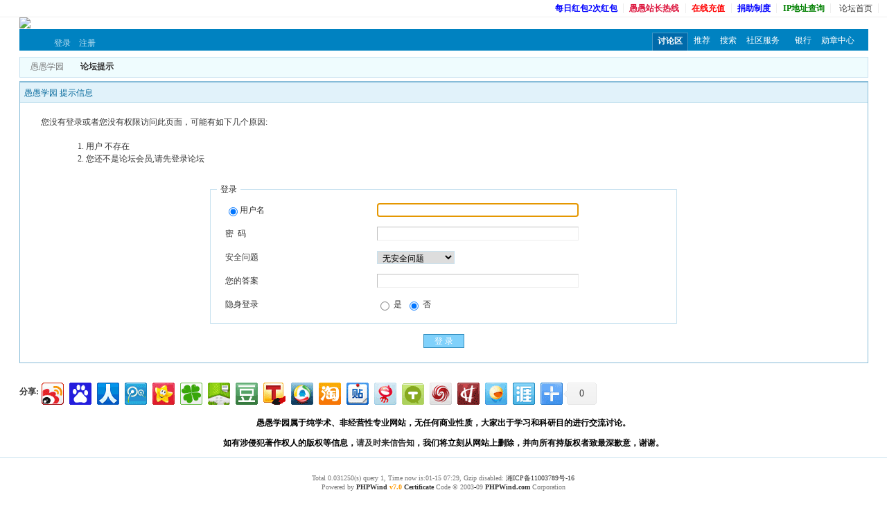

--- FILE ---
content_type: text/html
request_url: http://scifans.net/u.php?action=show&uid=130114
body_size: 24735
content:
<!DOCTYPE html PUBLIC "-//W3C//DTD XHTML 1.0 Transitional//EN" "http://www.w3.org/TR/xhtml1/DTD/xhtml1-transitional.dtd"><html xmlns="http://www.w3.org/1999/xhtml"><head><meta http-equiv="Content-Type" content="text/html; charset=gbk" /><title>用户 不存在 - 愚愚学园 - 科技爱好者论坛|文献互助|文献代理|免费赠品|分享最新知网万方维普免费账号资源 - powered by phpwind.net</title><meta name="keywords" content="鱼鱼,YUYU,愚愚论坛,SciFans论坛,最新免费帐号,免费论文,sci论文,影响因子,免费知网,免费万方,密码" /><meta name="description" content="SciFans全球免费资源门户网站_专业提供全球最新各种免费帐号的医学论坛。免费密码,学术论文,免费赠品。分享最新维普知网万方免费账号资源。" /><link rel='archives' title=' 愚愚学园' href='http://scifans.net/simple' /><link rel="alternate" type="application/rss+xml" title="RSS" href="http://scifans.net/rss.php?fid=" /><base id="headbase" href="http://scifans.net/" /><!--css--><style type="text/css">body{font-size:9pt; background:url(images/wind/bodybg.gif) repeat-x ; font-family:Verdana; color:#333}body{background:#fff}h1,h2,h3,h4,h5,h6,form,body{padding:0;margin:0}td,th,div{word-break:break-all;word-wrap:break-word}img{border:0}h3,h2{display:inline;font-size:1.0em;}h3{font-weight:normal}/*h3 文章列表页文章标题*/h2 a{color:#000;}/*h2 版块列表页版块名称标题*/h3 a{color:#444;margin-right:.5em;}h4{margin:20px 0 10px;font-size:1.1em}.c{clear:both;height:0px;font:0px/0px Arial;}.cc{ zoom:1; overflow:hidden;_overflow:inherit}.b{ font-weight:700}.w{white-space:nowrap}.tal{text-align:left}.tac{text-align:center}.tar{text-align:right}.fr{float:right}.fl{float:left}/*a link 基本连接颜色*/a{text-decoration:none;color:#333333}a:hover{color:#0070AF; text-decoration:underline}/*字体大小*/.f9{font-size:10px;}.f10{font-size:11px;}.f12{font-size:12px}.f14{font-size:14px}.fn,.fn a{font-weight:normal}/*span color 数值自定义*/.s0{color:#333}.s1{color:#008000;}.s2{color:#984B98;}.s3{color:#FA891B;}.s4{color:#0033FF;}.s5{color:#659B28}.s7{color:#ff00a2;}.s8,.s8 a{color:#006699;}.gray,.gray a{color:#888;} /*次要文字颜色-可定义*/.gray3{color:#777;}.gray2{color:#94938c;}.link5{ color:#006AAA}/*main color 数值自定义*/.f_one,.t_one,.r_one{background:#f5fcff;}.f_two,.t_two,.r_two{background:#dff6ff;}/*按钮*/.abtn{cursor:pointer;border:1px solid #c7e1ef;color:#333333;padding:2px 8px 2px; font-family:simsun;background:#fff;margin:2px;white-space:nowrap;}.abtn:hover{border:1px solid #87bcd8;text-decoration:none;}.btn{cursor:pointer;color:#fff;background:#80d1fb url(images/wind/bg.png) 0 top repeat-x;border-width:1px;padding-left:15px;padding-right:15px;vertical-align:middle;border: 1px solid #3490c1;}.btn2{cursor:pointer;border: 1px solid #c7e1ef;background:#dff6ff;border-width:1px;padding-left:5px;padding-right:5px;vertical-align:middle;color:#555;white-space:nowrap;}.btn2:hover{border:1px solid #87bcd8;color:#0070AF;}.btn3{margin-left:2em;vertical-align:middle;cursor:pointer;text-decoration:underline;white-space:nowrap;}/*form*/textarea,input,select{font:12px Arial;padding:1px 3px 0 3px;vertical-align:middle;margin-bottom:1px}select{border:solid 1px #c7e1ef;}.input{border: 1px solid; border-color: #c0c0c0 #ededed #ededed #c0c0c0;padding:2px 0px 2px 1px;font-size:1.0em;vertical-align:middle;color:#000;}form{display:inline;}textarea{border: 1px solid; border-color: #c0c0c0 #ededed #ededed #c0c0c0;}/*全局布局自上而下*/#wrapA{ width:100%; margin:auto; max-width:1250px} /* 包含头部与中间 */#header{width:98%;margin:auto;}/*头部*/#main{width:98%;margin: auto; padding:1px 0 0} /*中间*/#footer{background:#fff url(images/wind/menubg.gif) 0 1px repeat-x;border-top:1px solid #c7e1ef;border-bottom:3px solid #a9d5e9;}/*底部*/.footer{width:98%;text-align:right;margin:auto;padding:.8em 0 .3em;}/*自定义导航*/#toptool{ padding:.5em 1em; text-align:right; line-height:100%;border-bottom:1px solid #eee;}.listinline{ padding:0; margin:0; list-style:none;}.listinline li{ padding:0 .7em; border-right:1px solid #eee; display:inline;}/*banner*/.banner img{vertical-align:middle;}/*top-logo下导航背景*/#mainNav{background:url(images/wind/bg.png) 0 -300px repeat-x #0082C1;position:relative;_height:30px}/*guide*/.guide { margin:0; list-style:none; padding:5px 1em 0; float:right}.guide li{ float: left; margin:0; padding:0}.guide li a{ float:left; padding:0 .6em; color:#fff; line-height:22px;*line-height:23px; height:25px;*word-wrap:normal;*white-space:nowrap}.guide li.drop-item a{ padding-right:1.2em; background:url(images/wind/drop-icon.gif) no-repeat right .7em}.guide li a:hover{ background-color:#4598C6; text-decoration:none; color:#fff}.guide li.current a{ background-color:#006AAA; font-weight:bold; border:1px solid #4598C6; border-bottom:0}/*top信息开关*/#one-key {position:absolute;left:.6em; bottom:-1px; _bottom:-2px;width:32px; height:20px; cursor:pointer}.one-hidden {background:url(images/wind/infobox_13.png) 0 top no-repeat; }.one-show {background:url(images/wind/infobox_13.png) 0 bottom no-repeat;}/*top用户名*/#user-login{ padding-left:50px; color:#fff; padding-bottom:.2em}#user-login a{margin-right:.5em;}/*index info*/#profile-menubar{border:#c7e1ef 1px solid;margin-top:-.6em;background:url(images/wind/bg.png) 0 -400px repeat-x #E1F6F9;}#infobox{ border:1px solid #eee; border-top:0; padding:.2em .5em .5em;margin-top:1px; background:#fff url(images/wind/bg.png) 0 -400px repeat-x;}#infobox td{ vertical-align:top}/*收藏版块*/#fav-fid{ line-height:150%}#fav-fid ul{ padding:0; margin:0 0 0 75px; color:#aaa;}#fav-fid li{float:left;*word-wrap:normal;*white-space:nowrap;padding:0; margin:0; padding-left:1em;list-style:none;background:url(images/wind/fav-fid.gif) .2em .5em no-repeat;}/*top签名*/#honor {color:#333;line-height:1.3em; padding:.2em 0 0 .1em;}/*通用公告框*/#breadcrumbs{ margin-top:8px;overflow:hidden;border:1px solid #c7e1ef; height:28px; padding:0 1em 0 0;background:url(images/wind/menubg.gif) repeat-x #EFFCFE;line-height:27px;*line-height:26px;}#breadcrumbs .crumbs-item{ overflow:hidden; height:28px; padding:0 1.3em 0 1.3em;background:url(images/wind/breadcrumbs-item.gif) right top no-repeat; float:left; position:relative ; margin-right:-7px;}#breadcrumbs .crumbs-item .strong{color:#60afe6;*line-height:29px;_line-height:29px;}#breadcrumbs .crumbs-item i { position:absolute; height:28px; width:7px; left:0px; top:0}#breadcrumbs .crumbs-item:hover i{ background:url(images/wind/breadcrumbs-item.gif) right bottom no-repeat;}#breadcrumbs .crumbs-item:hover{ background-color: #EFF9C8;text-decoration:none}#notice{padding:.3em 0;height:18px;}#notice a{padding-left:1em; background:url(images/wind/dotB.png) no-repeat 0 .2em; margin-left:1em}/*table*/.t{border:1px solid #87bcd8;border-top:2px solid #87bcd8;margin:0 auto 8px; height:auto; overflow:hidden;}.t table{border:0px solid #f5fcff;margin:0; width:100%;border-top:none;}.t2{border-top:#87bcd8 1px solid;margin:0px auto 5px;}.t3{margin:4px auto 3px;}.t3 table{padding:0px;}.t4{padding:0px;}.t5{border:1px solid #c7e1ef;margin:0 auto 8px; height:auto; overflow:hidden;}/*table head*/.h{border-bottom:1px solid #a9d5e9;background:#e1f2fa;text-align:left;color:#006699;padding:2px .5em 0; line-height:220%;}.h span{font-weight:normal;}.h h2{font-weight:bold}.h a{font-family:Arial;color:#006699}.h span a,.h span{color:#006699;}.h a.a2{margin-left:12px;}.h2{background:#e1f2fa;color:#006699;text-align:left;padding:0 12px 0 12px;height:28px;line-height:28px;border-bottom:1px solid #c7e1ef;}.h2 a{color:#006699;}.h3{border-bottom:1px solid #a9d5e9;background:#e1f2fa;text-align:left;color:#006699;line-height:24px;padding-right:8px;}.h3 a{font-family:Arial;color:#006699}.closeicon{margin-top:.3em}.cate_fold{padding:0 5px 0 5px;margin-bottom:2px;text-decoration:none;}.cate_fold:hover{text-decoration:none;}/* tab */.tab{float:left;padding:0 .8em 0;border:1px solid #f5fcff;background:#a9d5e9;border-bottom:0;line-height:200%;margin-top:3px;cursor:pointer;margin:2px 0;}.h span.activetab{border-color:#87bcd8;cursor:default;font-weight:700}/*table tr1*/.tr1 th{padding:5px 10px;text-align:left;vertical-align:top;font-weight:normal;}.tr1 td.td1{border-bottom:1px solid #c7e1ef;}/*table tr2*/.tr2{background:#f2f9ff url(images/wind/bg.png) 0 -200px repeat-x;color:#333;}.tr2 td,.tr2 th{line-height:18px;border-bottom:1px solid #c5d8e8;padding:2px 6px;*padding:4px 6px 1px;}.tr2 a{color:#333;margin:0 2px 0}/*table tr3*/.tr3{ line-height:130%;}.tr3 td,.tr3 th{border-bottom:1px solid #c7e1ef;padding:.3em .6em;}.tr3 th{text-align:left;font-weight:normal;}.z .tr3:hover{background:#dff6ff;}.tr4{background:#dff6ff;padding-left:12px;height:27px;line-height:27px;}.tr td,.tr th{padding:2px}/*浏览页*/h1{font-size:16px;margin:0;}.h1{color:#008ef1;margin:0 0 1em 0;} /*主题*/.honor{line-height:130%;padding:3px 8px 5px;overflow:hidden;color:#777;}.tpc_content{font-family:Arial;padding:0 2em 2em 2em;margin:0;line-height:2em;font-size:14px;}.tpc_content font{line-height:1.1em;}.tpc_content a{text-decoration:none;color:#0070AF;}.tpc_content a:hover{text-decoration:underline}.tips{font-size:12px;background:#fff;border:#c5d8e8 1px solid;padding:5px;margin:0 1% 1em 0;float:left;text-align:left;}.tiptop{font-size:12px;border-bottom:1px dotted #ccc ;padding:0 0 0 1px;height:27px;line-height:27px;margin:0 1em 1em 1em;}.tipad{font-size:12px;margin:2em 1em 0 1em;padding-bottom:1em;}.tipad .fr a{color:#333;}.quote{width:80%;font-size:70%;color:#333;margin:8px 2px 2px;padding:0;}.quote2{font-size:12px;color:#333;margin:0px;padding:8px 28px 0;color:#006699;background:url(images/wind/read/quote.gif) 8px 8px no-repeat;}.blockquote3{font-size:12px;width:80%;border:1px solid #ccc;background:#f7f7f7;border-left-width:4px;margin:0 0 1px;color:#555;}.blockquote3 div{padding:3px 15px;}.blockquote3 div ul{padding:0;margin:0;}.blockquote{font-size:12px;width:80%;border:1px solid #ece9d8;background:#fffef3;border-left-width:3px;padding:3px 5px 3px 8px;margin:0 0 1%;color:#736933;}/*menu*/.menu{position:absolute;background:#fff url(images/wind/menubg.gif) center top repeat-x;border:1px solid #a9d5e9;}.menu .bor{padding-bottom:8px;*padding-bottom:0px;_padding-bottom:0px;border:5px solid #a9d5e9;}.menu li,.menu ul{padding:0; margin:0;}.menu td{line-height:20px;}.menu li{list-style:none;}.menu a{display:block;padding:3px 15px;}.menu ul.ul1 li a{display:inline;padding:0;}.pad{padding-bottom:8px;*padding-bottom:0px;}.menu .ul2{width:170px;padding:8px;}.menu .ul2 li{float: left; width: 7em;line-height: 24px;height: 24px; overflow: hidden;border-bottom: 1px solid #c7e1ef;}.menu .ul2 li:hover{border-bottom: 1px solid #87bcd8;}.menu .ul2 li a{padding:3px 5px;}.menu .ul2 li a:hover{text-decoration:none;background:#f5fcff;}.menu h2 a{font-size:1.0em;color:#008ef1;height:20px;line-height:20px;width:550px;}.menu .ul3{width:600px;padding:6px;clear:both;}.menu .ul3 li{float:left;line-height:20px;*word-wrap:normal;*white-space:nowrap;display:inline;}.menu .ul3 a{float:left;}.menu .ul3 li a:hover{color:#87bcd8;}/*通用下拉*/.content-dropB{margin-top:2px;}.dropB{cursor:pointer;text-indent:-2000em;background:url(images/wind/dropB-cion.gif) 0 0 no-repeat;width:15px;height:12px; overflow:hidden; ;font:0/0 a;float:left}.dropB:hover{background-color:#87bcd8; background-position:0 -20px;}/*pages*/.pages{float:left;border:1px solid #c7e1ef;height:24px;line-height:24px;margin:2px 5px 3px 0;}.pages ul{padding:0; margin:0}.pages ul li{list-style:none;float:left;}.pages ul li a{display:block;padding:0 7px 0 7px;}.pages ul li b{padding:0 5px 0 9px;background:#f7fadd;display:block;color:#FA891B;}.pages ul li a:hover{background:#f7fadd;color:#FA891B;text-decoration:none;}.pages ul .pagesone{height:24px;_height:23px;margin-left:5px;border-left:1px solid #c7e1ef;padding-left:12px;background:#fefff3;}.pages input{border:1px solid #c7e1ef;font:12px/15px Verdana;height:14px;color:#333;margin-right:5px;margin-bottom:3px;*margin-bottom:2px;_margin-top:3px;}/*end*/.listmg{ padding:0; margin:0; list-style:none;}.listmg li{ padding:0 .7em; border-right:1px solid #eee;cursor:pointer;}.bdbdash{border-bottom:1px dashed #ccc} /*自定义css*/</style><!--css--><!--[if IE]><style type="text/css">.btn{height:21px;padding-left:0.3em;padding-right:0.3em;}.tr1 td.td1{border-top:0}.t4{padding:0}.t table{border-collapse:collapse;}.t {padding:0}.menu a{height:18px}.abtn{ padding:3px 8px 0!important}</style><![endif]--><script type="text/javascript" language="JavaScript" src="js/pw_ajax.js"></script><script language="JavaScript">var agt = navigator.userAgent.toLowerCase();var is_ie = ((agt.indexOf("msie") != -1) && (agt.indexOf("opera") == -1));var is_gecko= (navigator.product == "Gecko");var imgpath = 'images';var verifyhash = '4147e03b';if (location.href.indexOf('/simple/') != -1) { getObj('headbase').href = location.href.substr(0,location.href.indexOf('/simple/')+1);} else if (location.href.indexOf('.html')!=-1) { var base = location.href.replace(/^(http(s)?:\/\/(.*?)\/)[^\/]*\/[0-9]+\/[0-9]{4,6}\/[0-9]+\.html$/i,'$1'); if (base != location.href) { 	getObj('headbase').href = base; }}function getObj(id) { return document.getElementById(id);}function ietruebody() { return (document.compatMode && document.compatMode!="BackCompat")? document.documentElement : document.body;}function IsElement(id) { return document.getElementById(id) != null ? true : false;}</script></head><body onkeydown="try{keyCodes(event);}catch(e){}"><div id="toptool">  <ul class="listinline">  <li><a href="http://www.scifans.net/thread.php?fid=46" title="" target="_blank"><font color="blue"><b>每日红包2次红包</b></font></a></li><li><a href="http://wpa.qq.com/msgrd?v=3&amp;uin=2647226&amp;site=qq&amp;menu=yes" title="" target="_blank"><font color="crimson"><b>愚愚站长热线</b></font></a></li><li><a href="http://www.scifans.net/read.php?tid=127723" title="" ><font color="red"><b>在线充值</b></font></a></li><li><a href="http://www.scifans.net/read.php?tid=150016" title="" ><font color="blue"><b>捐助制度</b></font></a></li><li><a href="http://www.scifans.net/ip" title="" target="_blank"><font color="green"><b>IP地址查询</b></font></a></li>   <li><a href="index.php">论坛首页</a></li> </ul></div><div id="wrapA"> <div id="header"> <table cellspacing="0" cellpadding="0" align="center" width="100%"> 	<tr> 		<td class="banner"><a href="./"><img src="images/wind/logo.gif"/></a></td> 		<td class="banner" id="banner" align="right"></td> 	</tr> 	<tr><td align="center" height="1" colspan="2"></td></tr> </table> <div class="c"></div> <div id="mainNav"> 	<div style="position:absolute;bottom:0;width:250px;"> 		<div id="one-key" class="one-show" onclick="setTimeout(showInfoBox,200);"></div> 		<div id="user-login"> 					<a href="login.php" style="color:#c3e4f5">登录</a> &nbsp;<a href="reg.php" style="color:#c3e4f5">注册</a> 		</div> 	</div> 	<div style="padding-left:250px;"> 	<table width="100%" border="0" cellspacing="0" cellpadding="0"> 		<tr> 			<td> 				<ul class="guide" id="guide">       <li id="h_index"><a href="http://scifans.net">讨论区</a></li>              <li id="h_push"><a href="push.php?fid=">推荐</a></li>       <li id="h_search"><a href="search.php">搜索</a></li>       <li id="h_hack" class="drop-item"><a style="cursor:pointer;" id="td_hack">社区服务</a></li>              <li><a href="hack.php?H_name=bank">银行</a></li>              <li><a href="hack.php?H_name=medal"><font color=#FFFFFF>勋章中心</font></a></li>             </ul> 			</td> 		</tr> 	</table> 	</div> </div><script language="javascript">function setCurrent(src,dst,css) { var o = null; if (IsElement(src)) { 	o = getObj(src); } else if (dst && IsElement(dst)) { 	o = getObj(dst); } if (o) o.className += ' ' + css;}setCurrent('h_u','h_index','current');</script><style type="text/css">.user-infotwo{ position:absolute;line-height:160%;margin-left:-1.8em;margin-top:-.2em;*margin-top:-1.2em;_margin-top:-1.2em;margin-left:-2.4em;*margin-left:-1.8em;_margin-left:-1.8em;border:0;}.user-infoWraptwo{background:#fff url(images/wind/menubg.gif) center top repeat-x;border:1px solid #a9d5e9;padding:.5em 1em;margin-left:20px;display:block;}.user-infotwo .co{position:absolute;width:10px;height:20px;margin-left:-1.8em; margin-top:.5em;background:url(images/wind/user-info-co.gif)}</style><script language="javascript">function showInfoBox(){ if (IsElement('infobox')) { 	thisinfobox = getObj('infobox'); 	var date = new Date(); 	if (thisinfobox.style.display == 'none') { 		thisinfobox.style.display = ''; 		getObj('one-key').className = 'one-hidden'; 		document.cookie="inforhide=1;expires=" + date.toGMTString() + " path=/"; 	} else { 		thisinfobox.style.display = 'none'; 		getObj('one-key').className = 'one-show'; 		date.setTime(date.getTime()+86400000); 		document.cookie="inforhide=1;expires=" + date.toGMTString() + " path=/"; 	} }}</script> <div id="menu_hack" class="menu pad" style="display:none;"> 	<ul class="ul2"> 	</ul> </div> <div id="menu_skin" class="menu pad" style="display:none;"> 	<ul class="ul2"> 		<li><a href="/u.php?action=show&amp;uid=130114&amp;skinco=wind">wind</a></li> 	</ul> </div> <div id="menu_profile" class="menu pad" style="display:none;"> 	<ul class="ul2"> 		<li><a href="profile.php">用户中心首页</a></li> 		<li><a href="profile.php?action=modify">编辑个人资料</a></li> 		<li><a href="u.php?action=show&uid=">查看个人资料</a></li> 		<li><a href="u.php?action=friend">好友列表</a></li> 		<li><a href="profile.php?action=permission">用户权限查看</a></li> 		<li><a href="userpay.php">积分管理</a></li> 		<li><a href="profile.php?action=change">积分转换</a></li> 		<li><a href="profile.php?action=buy">特殊组购买</a></li> 		<li><a href="profile.php?action=favor">收藏夹</a></li> 		<li><a href="u.php?action=topic">我的主题</a></li> 	</ul> </div> <div id="menu_sort" class="menu pad" style="display:none;"> 	<ul class="ul2"> 		<li><a href="sort.php">基本统计信息</a></li> 		<li><a href="sort.php?action=ipstate">到访IP统计</a></li> 		<li><a href="sort.php?action=team">管理团队</a></li> 		<li><a href="sort.php?action=admin">管理统计</a></li> 		<li><a href="sort.php?action=online">在线统计</a></li> 		<li><a href="sort.php?action=member">会员排行</a></li> 		<li><a href="sort.php?action=forum">版块排行</a></li> 		<li><a href="sort.php?action=article">帖子排行</a></li> 	</ul> </div> <div id="menu_u" class="menu pad" style="display:none;"> 	<ul style="width:7em;padding-top:.5em"> 		<li><a href="u.php">个人首页</a></li> 		<li><a href="u.php?action=favor">我的收藏</a></li> 		<li><a href="u.php?action=feed">好友近况</a></li> 	</ul> </div> </div> <div id="main"><div class="bdbA"> <div id="breadcrumbs"> <a class="crumbs-item gray3" href="index.php" title=" 愚愚学园"> 愚愚学园</a><span class="crumbs-item current"><i> </i><strong>论坛提示</strong></span> </div></div><div class="t" style="margin-top:5px;"><table width="100%" cellspacing="0" cellpadding="0" align="center"><tr><td class="h" colspan="2"> 愚愚学园 提示信息</td></tr><tr class="tr1"><th><br /><div style="padding:0px 0px 5px 20px;">您没有登录或者您没有权限访问此页面，可能有如下几个原因:</div><div style="padding:0px 0px 15px 45px; line-height:150%;"><ol><li>用户 不存在<br /><li>您还不是论坛会员,请先登录论坛<br></ol></div><form action="login.php?" method="post" name="login"><fieldset style="margin:0% 22% 0% 22%;border:1px solid #c7e1ef"><legend style="padding:0 5px 0 5px;">登录</legend><table width="85%" align="center"><tr><td width="35%" style="height:30px;padding-left:10px;" onclick="document.login.pwuser.focus();"><input type="radio" name="lgt" value="0" checked />用户名</td><td><input class="input" type="text" size="40" tabindex="9" name="pwuser" /></td></tr><tr><td style="height:30px;padding-left:10px;">密&#160;&#160;码</td><td><input class="input" type="password" size="40" tabindex="10" name="pwpwd" /></td></tr><tr><td style="height:30px;padding-left:10px;">安全问题</td><td><select name="question" onchange="showcustomquest(this.value)" tabindex="12"><option value="0">无安全问题</option><option value="1">我爸爸的出生地</option><option value="2">我妈妈的出生地</option><option value="3">我的小学校名</option><option value="4">我的中学校名</option><option value="5">我最喜欢的运动</option><option value="6">我最喜欢的歌曲</option><option value="7">我最喜欢的电影</option><option value="8">我最喜欢的颜色</option><option value="-1">自定义问题</option></select><input id="customquest" style="display:none" type="text" name="customquest" class="input" size="17" tabindex="13" /></td></tr><tr><td style="height:30px;padding-left:10px;">您的答案</td><td><input type="text" name="answer" class="input" size="40" tabindex="14"></td></tr><tr><td style="height:30px;padding-left:10px;">隐身登录</td><td><input name="hideid" type="radio" value="1" /> 是 &nbsp<input name="hideid" type="radio" value="0" checked tabindex="16" /> 否</td></tr></table></fieldset><br /><center><input class="btn" type="submit" value="登 录" tabindex="17" /></center><input type="hidden" name="forward" value="http://scifans.net/u.php?action=show&uid=130114" /><input type="hidden" name="jumpurl" value="http://scifans.net/u.php?action=show&uid=130114" /><input type="hidden" name="step" value="2" /><input type="hidden" name="cktime" value="31536000" /></form><br /><script language="JavaScript">document.login.pwuser.focus();function showcustomquest(qid){ getObj("customquest").style.display = qid==-1 ? '' : 'none';}</script></th></tr></table></div><br /><!--<div style="width:953px; height:40px; margin-left:auto; margin-right:auto;"><!-- Baidu Button BEGIN -->  		<div id="bdshare" class="bdshare_t bds_tools_32 get-codes-bdshare">    		<span style="display:block;float:left;padding-top:10px;margin:0px;"><strong>分享:</strong></span> 			<a class="bds_tsina"></a>    		<a class="bds_baidu"></a>    		<a class="bds_renren"></a>    		<a class="bds_tqq"></a>    		<a class="bds_kaixin001"></a>    		<a class="bds_tqf"></a>    		<a class="bds_hi"></a>    		<a class="bds_douban"></a>    		<a class="bds_tsohu"></a>    		<a class="bds_qq"></a>    		<a class="bds_taobao"></a>    		<a class="bds_tieba"></a>    		<a class="bds_t163"></a>    		<a class="bds_qy"></a>    		<a class="bds_tfh"></a>    		<a class="bds_hx"></a>  		  <a class="bds_fx"></a>  		  <a class="bds_ty"></a> 		    <span class="bds_more"></span> 		  <a class="shareCount"></a>  		 </div> 		<script type="text/javascript" id="bdshare_js" data="type=tools&amp;uid=310699" ></script> 		<script type="text/javascript" id="bdshell_js"></script> 		<script type="text/javascript"> 			document.getElementById("bdshell_js").src = "http://bdimg.share.baidu.com/static/js/shell_v2.js?t=" + new Date().getHours(); 		</script> 		<!-- Baidu Button END --></div> </div> <div class="c"></div> <div id="bottom"></div><center style="margin-top:.3em;"></center><p align="center"><font color="#FF0000"><strong><font color="#000000">愚愚学园属于纯学术、非经营性专业网站，无任何商业性质，大家出于学习和科研目的进行交流讨论。  </font></strong></font></p><p align="center"><font color="#000000"><strong>如有涉侵犯著作权人的版权等信息，<a href="mailto:mirna007@qq.com">请及时来信告知</a>，我们将立刻从网站上删除，并向所有持版权者致最深歉意，谢谢。</strong></font></p><div id="footer"> <div class="footer"> <center class="gray3">   <p><small><span id="windspend">Total 0.031250(s) query 1, Time now is:01-15 07:29, Gzip disabled:</span>     <a href="http://www.miibeian.gov.cn" target="_blank">湘ICP备11003789号-16</a><br />    Powered by <a href="http://www.phpwind.net/" target="_blank"><b>PHPWind</b></a>     <a href="http://www.phpwind.net/" target="_blank"><b style="color:#FF9900">v7.0</b></a>     <a href="http://www.phpwind.com/certificate.php?host="><b>Certificate</b></a>     Code &copy; 2003<font color="#000000">-</font>09 <a href="http://www.phpwind.com/" target="_blank"><b>PHPWind.com</b></a>     Corporation</small> </p>  </center>   <div class="f12 fl">    <ul class="listinline">    <p></p>   </ul>  </div><a href="job.php?action=erasecookie&verify=b51fa97a">清除Cookies</a> | <a href="mailto:2647226@qq.com">站长信箱</a> | <a href="userpay.php?action-buy.html">在线充值</a> | <a href="read.php?tid-150016.html">捐助制度</a> | <a href="javascript:scroll(0,0)">Top</a> 	&nbsp;|&nbsp;<script type="text/javascript" src="http://js.tongji.cn.yahoo.com/1067144/ystat.js"></script><noscript> <a href="http://tongji.cn.yahoo.com" target="_blank"> <img src="http://img.tongji.cn.yahoo.com/1067144/ystat.gif"/> </a></noscript><span id="stats"></span></div></div></body></html><script language="JavaScript" src="js/global.js"></script><script language="JavaScript">var openmenu = {};read.InitMenu();</script><script language="JavaScript" src="http://init.phpwind.com/init.php?sitehash=10AABXCVpdVl0NAl4DBgACAVQAV1EEA1IMUAFRUgBaVA0&v=7.0&c=0"></script>